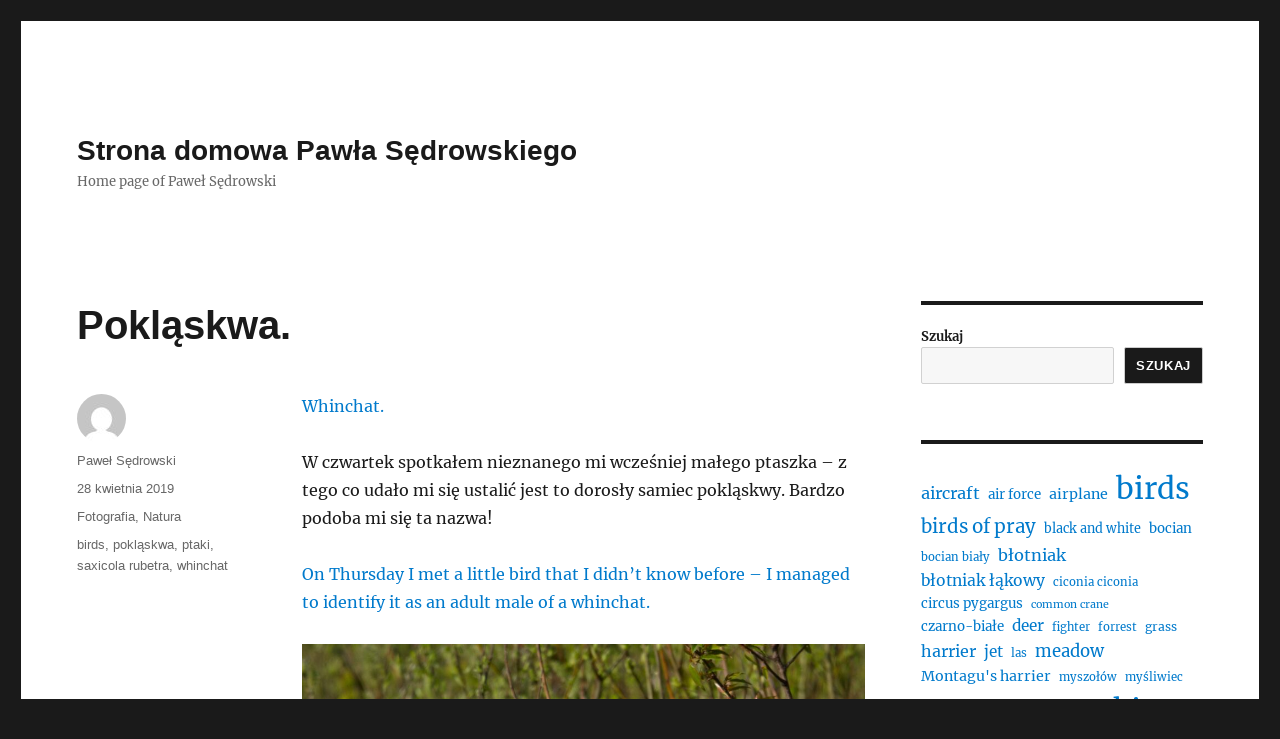

--- FILE ---
content_type: text/html; charset=UTF-8
request_url: https://sedrowski.pl/2019/04/28/poklaskwa/
body_size: 16231
content:
<!DOCTYPE html>
<html lang="pl-PL" class="no-js">
<head>
	<meta charset="UTF-8">
	<meta name="viewport" content="width=device-width, initial-scale=1.0">
	<link rel="profile" href="https://gmpg.org/xfn/11">
		<link rel="pingback" href="https://sedrowski.pl/xmlrpc.php">
		<script>
(function(html){html.className = html.className.replace(/\bno-js\b/,'js')})(document.documentElement);
//# sourceURL=twentysixteen_javascript_detection
</script>
<title>Pokląskwa. &#8211; Strona domowa Pawła Sędrowskiego</title>
<meta name='robots' content='max-image-preview:large' />
<link rel='dns-prefetch' href='//stats.wp.com' />
<link rel="alternate" type="application/rss+xml" title="Strona domowa Pawła Sędrowskiego &raquo; Kanał z wpisami" href="https://sedrowski.pl/feed/" />
<link rel="alternate" type="application/rss+xml" title="Strona domowa Pawła Sędrowskiego &raquo; Kanał z komentarzami" href="https://sedrowski.pl/comments/feed/" />
<link rel="alternate" type="application/rss+xml" title="Strona domowa Pawła Sędrowskiego &raquo; Pokląskwa. Kanał z komentarzami" href="https://sedrowski.pl/2019/04/28/poklaskwa/feed/" />
<link rel="alternate" title="oEmbed (JSON)" type="application/json+oembed" href="https://sedrowski.pl/wp-json/oembed/1.0/embed?url=https%3A%2F%2Fsedrowski.pl%2F2019%2F04%2F28%2Fpoklaskwa%2F" />
<link rel="alternate" title="oEmbed (XML)" type="text/xml+oembed" href="https://sedrowski.pl/wp-json/oembed/1.0/embed?url=https%3A%2F%2Fsedrowski.pl%2F2019%2F04%2F28%2Fpoklaskwa%2F&#038;format=xml" />
<style id='wp-img-auto-sizes-contain-inline-css'>
img:is([sizes=auto i],[sizes^="auto," i]){contain-intrinsic-size:3000px 1500px}
/*# sourceURL=wp-img-auto-sizes-contain-inline-css */
</style>
<link rel='stylesheet' id='twentysixteen-jetpack-css' href='https://sedrowski.pl/wp-content/plugins/jetpack/modules/theme-tools/compat/twentysixteen.css?ver=15.4' media='all' />
<style id='wp-emoji-styles-inline-css'>

	img.wp-smiley, img.emoji {
		display: inline !important;
		border: none !important;
		box-shadow: none !important;
		height: 1em !important;
		width: 1em !important;
		margin: 0 0.07em !important;
		vertical-align: -0.1em !important;
		background: none !important;
		padding: 0 !important;
	}
/*# sourceURL=wp-emoji-styles-inline-css */
</style>
<style id='wp-block-library-inline-css'>
:root{--wp-block-synced-color:#7a00df;--wp-block-synced-color--rgb:122,0,223;--wp-bound-block-color:var(--wp-block-synced-color);--wp-editor-canvas-background:#ddd;--wp-admin-theme-color:#007cba;--wp-admin-theme-color--rgb:0,124,186;--wp-admin-theme-color-darker-10:#006ba1;--wp-admin-theme-color-darker-10--rgb:0,107,160.5;--wp-admin-theme-color-darker-20:#005a87;--wp-admin-theme-color-darker-20--rgb:0,90,135;--wp-admin-border-width-focus:2px}@media (min-resolution:192dpi){:root{--wp-admin-border-width-focus:1.5px}}.wp-element-button{cursor:pointer}:root .has-very-light-gray-background-color{background-color:#eee}:root .has-very-dark-gray-background-color{background-color:#313131}:root .has-very-light-gray-color{color:#eee}:root .has-very-dark-gray-color{color:#313131}:root .has-vivid-green-cyan-to-vivid-cyan-blue-gradient-background{background:linear-gradient(135deg,#00d084,#0693e3)}:root .has-purple-crush-gradient-background{background:linear-gradient(135deg,#34e2e4,#4721fb 50%,#ab1dfe)}:root .has-hazy-dawn-gradient-background{background:linear-gradient(135deg,#faaca8,#dad0ec)}:root .has-subdued-olive-gradient-background{background:linear-gradient(135deg,#fafae1,#67a671)}:root .has-atomic-cream-gradient-background{background:linear-gradient(135deg,#fdd79a,#004a59)}:root .has-nightshade-gradient-background{background:linear-gradient(135deg,#330968,#31cdcf)}:root .has-midnight-gradient-background{background:linear-gradient(135deg,#020381,#2874fc)}:root{--wp--preset--font-size--normal:16px;--wp--preset--font-size--huge:42px}.has-regular-font-size{font-size:1em}.has-larger-font-size{font-size:2.625em}.has-normal-font-size{font-size:var(--wp--preset--font-size--normal)}.has-huge-font-size{font-size:var(--wp--preset--font-size--huge)}.has-text-align-center{text-align:center}.has-text-align-left{text-align:left}.has-text-align-right{text-align:right}.has-fit-text{white-space:nowrap!important}#end-resizable-editor-section{display:none}.aligncenter{clear:both}.items-justified-left{justify-content:flex-start}.items-justified-center{justify-content:center}.items-justified-right{justify-content:flex-end}.items-justified-space-between{justify-content:space-between}.screen-reader-text{border:0;clip-path:inset(50%);height:1px;margin:-1px;overflow:hidden;padding:0;position:absolute;width:1px;word-wrap:normal!important}.screen-reader-text:focus{background-color:#ddd;clip-path:none;color:#444;display:block;font-size:1em;height:auto;left:5px;line-height:normal;padding:15px 23px 14px;text-decoration:none;top:5px;width:auto;z-index:100000}html :where(.has-border-color){border-style:solid}html :where([style*=border-top-color]){border-top-style:solid}html :where([style*=border-right-color]){border-right-style:solid}html :where([style*=border-bottom-color]){border-bottom-style:solid}html :where([style*=border-left-color]){border-left-style:solid}html :where([style*=border-width]){border-style:solid}html :where([style*=border-top-width]){border-top-style:solid}html :where([style*=border-right-width]){border-right-style:solid}html :where([style*=border-bottom-width]){border-bottom-style:solid}html :where([style*=border-left-width]){border-left-style:solid}html :where(img[class*=wp-image-]){height:auto;max-width:100%}:where(figure){margin:0 0 1em}html :where(.is-position-sticky){--wp-admin--admin-bar--position-offset:var(--wp-admin--admin-bar--height,0px)}@media screen and (max-width:600px){html :where(.is-position-sticky){--wp-admin--admin-bar--position-offset:0px}}

/*# sourceURL=wp-block-library-inline-css */
</style><style id='wp-block-archives-inline-css'>
.wp-block-archives{box-sizing:border-box}.wp-block-archives-dropdown label{display:block}
/*# sourceURL=https://sedrowski.pl/wp-includes/blocks/archives/style.min.css */
</style>
<style id='wp-block-categories-inline-css'>
.wp-block-categories{box-sizing:border-box}.wp-block-categories.alignleft{margin-right:2em}.wp-block-categories.alignright{margin-left:2em}.wp-block-categories.wp-block-categories-dropdown.aligncenter{text-align:center}.wp-block-categories .wp-block-categories__label{display:block;width:100%}
/*# sourceURL=https://sedrowski.pl/wp-includes/blocks/categories/style.min.css */
</style>
<style id='wp-block-gallery-inline-css'>
.blocks-gallery-grid:not(.has-nested-images),.wp-block-gallery:not(.has-nested-images){display:flex;flex-wrap:wrap;list-style-type:none;margin:0;padding:0}.blocks-gallery-grid:not(.has-nested-images) .blocks-gallery-image,.blocks-gallery-grid:not(.has-nested-images) .blocks-gallery-item,.wp-block-gallery:not(.has-nested-images) .blocks-gallery-image,.wp-block-gallery:not(.has-nested-images) .blocks-gallery-item{display:flex;flex-direction:column;flex-grow:1;justify-content:center;margin:0 1em 1em 0;position:relative;width:calc(50% - 1em)}.blocks-gallery-grid:not(.has-nested-images) .blocks-gallery-image:nth-of-type(2n),.blocks-gallery-grid:not(.has-nested-images) .blocks-gallery-item:nth-of-type(2n),.wp-block-gallery:not(.has-nested-images) .blocks-gallery-image:nth-of-type(2n),.wp-block-gallery:not(.has-nested-images) .blocks-gallery-item:nth-of-type(2n){margin-right:0}.blocks-gallery-grid:not(.has-nested-images) .blocks-gallery-image figure,.blocks-gallery-grid:not(.has-nested-images) .blocks-gallery-item figure,.wp-block-gallery:not(.has-nested-images) .blocks-gallery-image figure,.wp-block-gallery:not(.has-nested-images) .blocks-gallery-item figure{align-items:flex-end;display:flex;height:100%;justify-content:flex-start;margin:0}.blocks-gallery-grid:not(.has-nested-images) .blocks-gallery-image img,.blocks-gallery-grid:not(.has-nested-images) .blocks-gallery-item img,.wp-block-gallery:not(.has-nested-images) .blocks-gallery-image img,.wp-block-gallery:not(.has-nested-images) .blocks-gallery-item img{display:block;height:auto;max-width:100%;width:auto}.blocks-gallery-grid:not(.has-nested-images) .blocks-gallery-image figcaption,.blocks-gallery-grid:not(.has-nested-images) .blocks-gallery-item figcaption,.wp-block-gallery:not(.has-nested-images) .blocks-gallery-image figcaption,.wp-block-gallery:not(.has-nested-images) .blocks-gallery-item figcaption{background:linear-gradient(0deg,#000000b3,#0000004d 70%,#0000);bottom:0;box-sizing:border-box;color:#fff;font-size:.8em;margin:0;max-height:100%;overflow:auto;padding:3em .77em .7em;position:absolute;text-align:center;width:100%;z-index:2}.blocks-gallery-grid:not(.has-nested-images) .blocks-gallery-image figcaption img,.blocks-gallery-grid:not(.has-nested-images) .blocks-gallery-item figcaption img,.wp-block-gallery:not(.has-nested-images) .blocks-gallery-image figcaption img,.wp-block-gallery:not(.has-nested-images) .blocks-gallery-item figcaption img{display:inline}.blocks-gallery-grid:not(.has-nested-images) figcaption,.wp-block-gallery:not(.has-nested-images) figcaption{flex-grow:1}.blocks-gallery-grid:not(.has-nested-images).is-cropped .blocks-gallery-image a,.blocks-gallery-grid:not(.has-nested-images).is-cropped .blocks-gallery-image img,.blocks-gallery-grid:not(.has-nested-images).is-cropped .blocks-gallery-item a,.blocks-gallery-grid:not(.has-nested-images).is-cropped .blocks-gallery-item img,.wp-block-gallery:not(.has-nested-images).is-cropped .blocks-gallery-image a,.wp-block-gallery:not(.has-nested-images).is-cropped .blocks-gallery-image img,.wp-block-gallery:not(.has-nested-images).is-cropped .blocks-gallery-item a,.wp-block-gallery:not(.has-nested-images).is-cropped .blocks-gallery-item img{flex:1;height:100%;object-fit:cover;width:100%}.blocks-gallery-grid:not(.has-nested-images).columns-1 .blocks-gallery-image,.blocks-gallery-grid:not(.has-nested-images).columns-1 .blocks-gallery-item,.wp-block-gallery:not(.has-nested-images).columns-1 .blocks-gallery-image,.wp-block-gallery:not(.has-nested-images).columns-1 .blocks-gallery-item{margin-right:0;width:100%}@media (min-width:600px){.blocks-gallery-grid:not(.has-nested-images).columns-3 .blocks-gallery-image,.blocks-gallery-grid:not(.has-nested-images).columns-3 .blocks-gallery-item,.wp-block-gallery:not(.has-nested-images).columns-3 .blocks-gallery-image,.wp-block-gallery:not(.has-nested-images).columns-3 .blocks-gallery-item{margin-right:1em;width:calc(33.33333% - .66667em)}.blocks-gallery-grid:not(.has-nested-images).columns-4 .blocks-gallery-image,.blocks-gallery-grid:not(.has-nested-images).columns-4 .blocks-gallery-item,.wp-block-gallery:not(.has-nested-images).columns-4 .blocks-gallery-image,.wp-block-gallery:not(.has-nested-images).columns-4 .blocks-gallery-item{margin-right:1em;width:calc(25% - .75em)}.blocks-gallery-grid:not(.has-nested-images).columns-5 .blocks-gallery-image,.blocks-gallery-grid:not(.has-nested-images).columns-5 .blocks-gallery-item,.wp-block-gallery:not(.has-nested-images).columns-5 .blocks-gallery-image,.wp-block-gallery:not(.has-nested-images).columns-5 .blocks-gallery-item{margin-right:1em;width:calc(20% - .8em)}.blocks-gallery-grid:not(.has-nested-images).columns-6 .blocks-gallery-image,.blocks-gallery-grid:not(.has-nested-images).columns-6 .blocks-gallery-item,.wp-block-gallery:not(.has-nested-images).columns-6 .blocks-gallery-image,.wp-block-gallery:not(.has-nested-images).columns-6 .blocks-gallery-item{margin-right:1em;width:calc(16.66667% - .83333em)}.blocks-gallery-grid:not(.has-nested-images).columns-7 .blocks-gallery-image,.blocks-gallery-grid:not(.has-nested-images).columns-7 .blocks-gallery-item,.wp-block-gallery:not(.has-nested-images).columns-7 .blocks-gallery-image,.wp-block-gallery:not(.has-nested-images).columns-7 .blocks-gallery-item{margin-right:1em;width:calc(14.28571% - .85714em)}.blocks-gallery-grid:not(.has-nested-images).columns-8 .blocks-gallery-image,.blocks-gallery-grid:not(.has-nested-images).columns-8 .blocks-gallery-item,.wp-block-gallery:not(.has-nested-images).columns-8 .blocks-gallery-image,.wp-block-gallery:not(.has-nested-images).columns-8 .blocks-gallery-item{margin-right:1em;width:calc(12.5% - .875em)}.blocks-gallery-grid:not(.has-nested-images).columns-1 .blocks-gallery-image:nth-of-type(1n),.blocks-gallery-grid:not(.has-nested-images).columns-1 .blocks-gallery-item:nth-of-type(1n),.blocks-gallery-grid:not(.has-nested-images).columns-2 .blocks-gallery-image:nth-of-type(2n),.blocks-gallery-grid:not(.has-nested-images).columns-2 .blocks-gallery-item:nth-of-type(2n),.blocks-gallery-grid:not(.has-nested-images).columns-3 .blocks-gallery-image:nth-of-type(3n),.blocks-gallery-grid:not(.has-nested-images).columns-3 .blocks-gallery-item:nth-of-type(3n),.blocks-gallery-grid:not(.has-nested-images).columns-4 .blocks-gallery-image:nth-of-type(4n),.blocks-gallery-grid:not(.has-nested-images).columns-4 .blocks-gallery-item:nth-of-type(4n),.blocks-gallery-grid:not(.has-nested-images).columns-5 .blocks-gallery-image:nth-of-type(5n),.blocks-gallery-grid:not(.has-nested-images).columns-5 .blocks-gallery-item:nth-of-type(5n),.blocks-gallery-grid:not(.has-nested-images).columns-6 .blocks-gallery-image:nth-of-type(6n),.blocks-gallery-grid:not(.has-nested-images).columns-6 .blocks-gallery-item:nth-of-type(6n),.blocks-gallery-grid:not(.has-nested-images).columns-7 .blocks-gallery-image:nth-of-type(7n),.blocks-gallery-grid:not(.has-nested-images).columns-7 .blocks-gallery-item:nth-of-type(7n),.blocks-gallery-grid:not(.has-nested-images).columns-8 .blocks-gallery-image:nth-of-type(8n),.blocks-gallery-grid:not(.has-nested-images).columns-8 .blocks-gallery-item:nth-of-type(8n),.wp-block-gallery:not(.has-nested-images).columns-1 .blocks-gallery-image:nth-of-type(1n),.wp-block-gallery:not(.has-nested-images).columns-1 .blocks-gallery-item:nth-of-type(1n),.wp-block-gallery:not(.has-nested-images).columns-2 .blocks-gallery-image:nth-of-type(2n),.wp-block-gallery:not(.has-nested-images).columns-2 .blocks-gallery-item:nth-of-type(2n),.wp-block-gallery:not(.has-nested-images).columns-3 .blocks-gallery-image:nth-of-type(3n),.wp-block-gallery:not(.has-nested-images).columns-3 .blocks-gallery-item:nth-of-type(3n),.wp-block-gallery:not(.has-nested-images).columns-4 .blocks-gallery-image:nth-of-type(4n),.wp-block-gallery:not(.has-nested-images).columns-4 .blocks-gallery-item:nth-of-type(4n),.wp-block-gallery:not(.has-nested-images).columns-5 .blocks-gallery-image:nth-of-type(5n),.wp-block-gallery:not(.has-nested-images).columns-5 .blocks-gallery-item:nth-of-type(5n),.wp-block-gallery:not(.has-nested-images).columns-6 .blocks-gallery-image:nth-of-type(6n),.wp-block-gallery:not(.has-nested-images).columns-6 .blocks-gallery-item:nth-of-type(6n),.wp-block-gallery:not(.has-nested-images).columns-7 .blocks-gallery-image:nth-of-type(7n),.wp-block-gallery:not(.has-nested-images).columns-7 .blocks-gallery-item:nth-of-type(7n),.wp-block-gallery:not(.has-nested-images).columns-8 .blocks-gallery-image:nth-of-type(8n),.wp-block-gallery:not(.has-nested-images).columns-8 .blocks-gallery-item:nth-of-type(8n){margin-right:0}}.blocks-gallery-grid:not(.has-nested-images) .blocks-gallery-image:last-child,.blocks-gallery-grid:not(.has-nested-images) .blocks-gallery-item:last-child,.wp-block-gallery:not(.has-nested-images) .blocks-gallery-image:last-child,.wp-block-gallery:not(.has-nested-images) .blocks-gallery-item:last-child{margin-right:0}.blocks-gallery-grid:not(.has-nested-images).alignleft,.blocks-gallery-grid:not(.has-nested-images).alignright,.wp-block-gallery:not(.has-nested-images).alignleft,.wp-block-gallery:not(.has-nested-images).alignright{max-width:420px;width:100%}.blocks-gallery-grid:not(.has-nested-images).aligncenter .blocks-gallery-item figure,.wp-block-gallery:not(.has-nested-images).aligncenter .blocks-gallery-item figure{justify-content:center}.wp-block-gallery:not(.is-cropped) .blocks-gallery-item{align-self:flex-start}figure.wp-block-gallery.has-nested-images{align-items:normal}.wp-block-gallery.has-nested-images figure.wp-block-image:not(#individual-image){margin:0;width:calc(50% - var(--wp--style--unstable-gallery-gap, 16px)/2)}.wp-block-gallery.has-nested-images figure.wp-block-image{box-sizing:border-box;display:flex;flex-direction:column;flex-grow:1;justify-content:center;max-width:100%;position:relative}.wp-block-gallery.has-nested-images figure.wp-block-image>a,.wp-block-gallery.has-nested-images figure.wp-block-image>div{flex-direction:column;flex-grow:1;margin:0}.wp-block-gallery.has-nested-images figure.wp-block-image img{display:block;height:auto;max-width:100%!important;width:auto}.wp-block-gallery.has-nested-images figure.wp-block-image figcaption,.wp-block-gallery.has-nested-images figure.wp-block-image:has(figcaption):before{bottom:0;left:0;max-height:100%;position:absolute;right:0}.wp-block-gallery.has-nested-images figure.wp-block-image:has(figcaption):before{backdrop-filter:blur(3px);content:"";height:100%;-webkit-mask-image:linear-gradient(0deg,#000 20%,#0000);mask-image:linear-gradient(0deg,#000 20%,#0000);max-height:40%;pointer-events:none}.wp-block-gallery.has-nested-images figure.wp-block-image figcaption{box-sizing:border-box;color:#fff;font-size:13px;margin:0;overflow:auto;padding:1em;text-align:center;text-shadow:0 0 1.5px #000}.wp-block-gallery.has-nested-images figure.wp-block-image figcaption::-webkit-scrollbar{height:12px;width:12px}.wp-block-gallery.has-nested-images figure.wp-block-image figcaption::-webkit-scrollbar-track{background-color:initial}.wp-block-gallery.has-nested-images figure.wp-block-image figcaption::-webkit-scrollbar-thumb{background-clip:padding-box;background-color:initial;border:3px solid #0000;border-radius:8px}.wp-block-gallery.has-nested-images figure.wp-block-image figcaption:focus-within::-webkit-scrollbar-thumb,.wp-block-gallery.has-nested-images figure.wp-block-image figcaption:focus::-webkit-scrollbar-thumb,.wp-block-gallery.has-nested-images figure.wp-block-image figcaption:hover::-webkit-scrollbar-thumb{background-color:#fffc}.wp-block-gallery.has-nested-images figure.wp-block-image figcaption{scrollbar-color:#0000 #0000;scrollbar-gutter:stable both-edges;scrollbar-width:thin}.wp-block-gallery.has-nested-images figure.wp-block-image figcaption:focus,.wp-block-gallery.has-nested-images figure.wp-block-image figcaption:focus-within,.wp-block-gallery.has-nested-images figure.wp-block-image figcaption:hover{scrollbar-color:#fffc #0000}.wp-block-gallery.has-nested-images figure.wp-block-image figcaption{will-change:transform}@media (hover:none){.wp-block-gallery.has-nested-images figure.wp-block-image figcaption{scrollbar-color:#fffc #0000}}.wp-block-gallery.has-nested-images figure.wp-block-image figcaption{background:linear-gradient(0deg,#0006,#0000)}.wp-block-gallery.has-nested-images figure.wp-block-image figcaption img{display:inline}.wp-block-gallery.has-nested-images figure.wp-block-image figcaption a{color:inherit}.wp-block-gallery.has-nested-images figure.wp-block-image.has-custom-border img{box-sizing:border-box}.wp-block-gallery.has-nested-images figure.wp-block-image.has-custom-border>a,.wp-block-gallery.has-nested-images figure.wp-block-image.has-custom-border>div,.wp-block-gallery.has-nested-images figure.wp-block-image.is-style-rounded>a,.wp-block-gallery.has-nested-images figure.wp-block-image.is-style-rounded>div{flex:1 1 auto}.wp-block-gallery.has-nested-images figure.wp-block-image.has-custom-border figcaption,.wp-block-gallery.has-nested-images figure.wp-block-image.is-style-rounded figcaption{background:none;color:inherit;flex:initial;margin:0;padding:10px 10px 9px;position:relative;text-shadow:none}.wp-block-gallery.has-nested-images figure.wp-block-image.has-custom-border:before,.wp-block-gallery.has-nested-images figure.wp-block-image.is-style-rounded:before{content:none}.wp-block-gallery.has-nested-images figcaption{flex-basis:100%;flex-grow:1;text-align:center}.wp-block-gallery.has-nested-images:not(.is-cropped) figure.wp-block-image:not(#individual-image){margin-bottom:auto;margin-top:0}.wp-block-gallery.has-nested-images.is-cropped figure.wp-block-image:not(#individual-image){align-self:inherit}.wp-block-gallery.has-nested-images.is-cropped figure.wp-block-image:not(#individual-image)>a,.wp-block-gallery.has-nested-images.is-cropped figure.wp-block-image:not(#individual-image)>div:not(.components-drop-zone){display:flex}.wp-block-gallery.has-nested-images.is-cropped figure.wp-block-image:not(#individual-image) a,.wp-block-gallery.has-nested-images.is-cropped figure.wp-block-image:not(#individual-image) img{flex:1 0 0%;height:100%;object-fit:cover;width:100%}.wp-block-gallery.has-nested-images.columns-1 figure.wp-block-image:not(#individual-image){width:100%}@media (min-width:600px){.wp-block-gallery.has-nested-images.columns-3 figure.wp-block-image:not(#individual-image){width:calc(33.33333% - var(--wp--style--unstable-gallery-gap, 16px)*.66667)}.wp-block-gallery.has-nested-images.columns-4 figure.wp-block-image:not(#individual-image){width:calc(25% - var(--wp--style--unstable-gallery-gap, 16px)*.75)}.wp-block-gallery.has-nested-images.columns-5 figure.wp-block-image:not(#individual-image){width:calc(20% - var(--wp--style--unstable-gallery-gap, 16px)*.8)}.wp-block-gallery.has-nested-images.columns-6 figure.wp-block-image:not(#individual-image){width:calc(16.66667% - var(--wp--style--unstable-gallery-gap, 16px)*.83333)}.wp-block-gallery.has-nested-images.columns-7 figure.wp-block-image:not(#individual-image){width:calc(14.28571% - var(--wp--style--unstable-gallery-gap, 16px)*.85714)}.wp-block-gallery.has-nested-images.columns-8 figure.wp-block-image:not(#individual-image){width:calc(12.5% - var(--wp--style--unstable-gallery-gap, 16px)*.875)}.wp-block-gallery.has-nested-images.columns-default figure.wp-block-image:not(#individual-image){width:calc(33.33% - var(--wp--style--unstable-gallery-gap, 16px)*.66667)}.wp-block-gallery.has-nested-images.columns-default figure.wp-block-image:not(#individual-image):first-child:nth-last-child(2),.wp-block-gallery.has-nested-images.columns-default figure.wp-block-image:not(#individual-image):first-child:nth-last-child(2)~figure.wp-block-image:not(#individual-image){width:calc(50% - var(--wp--style--unstable-gallery-gap, 16px)*.5)}.wp-block-gallery.has-nested-images.columns-default figure.wp-block-image:not(#individual-image):first-child:last-child{width:100%}}.wp-block-gallery.has-nested-images.alignleft,.wp-block-gallery.has-nested-images.alignright{max-width:420px;width:100%}.wp-block-gallery.has-nested-images.aligncenter{justify-content:center}
/*# sourceURL=https://sedrowski.pl/wp-includes/blocks/gallery/style.min.css */
</style>
<style id='wp-block-gallery-theme-inline-css'>
.blocks-gallery-caption{color:#555;font-size:13px;text-align:center}.is-dark-theme .blocks-gallery-caption{color:#ffffffa6}
/*# sourceURL=https://sedrowski.pl/wp-includes/blocks/gallery/theme.min.css */
</style>
<style id='wp-block-search-inline-css'>
.wp-block-search__button{margin-left:10px;word-break:normal}.wp-block-search__button.has-icon{line-height:0}.wp-block-search__button svg{height:1.25em;min-height:24px;min-width:24px;width:1.25em;fill:currentColor;vertical-align:text-bottom}:where(.wp-block-search__button){border:1px solid #ccc;padding:6px 10px}.wp-block-search__inside-wrapper{display:flex;flex:auto;flex-wrap:nowrap;max-width:100%}.wp-block-search__label{width:100%}.wp-block-search.wp-block-search__button-only .wp-block-search__button{box-sizing:border-box;display:flex;flex-shrink:0;justify-content:center;margin-left:0;max-width:100%}.wp-block-search.wp-block-search__button-only .wp-block-search__inside-wrapper{min-width:0!important;transition-property:width}.wp-block-search.wp-block-search__button-only .wp-block-search__input{flex-basis:100%;transition-duration:.3s}.wp-block-search.wp-block-search__button-only.wp-block-search__searchfield-hidden,.wp-block-search.wp-block-search__button-only.wp-block-search__searchfield-hidden .wp-block-search__inside-wrapper{overflow:hidden}.wp-block-search.wp-block-search__button-only.wp-block-search__searchfield-hidden .wp-block-search__input{border-left-width:0!important;border-right-width:0!important;flex-basis:0;flex-grow:0;margin:0;min-width:0!important;padding-left:0!important;padding-right:0!important;width:0!important}:where(.wp-block-search__input){appearance:none;border:1px solid #949494;flex-grow:1;font-family:inherit;font-size:inherit;font-style:inherit;font-weight:inherit;letter-spacing:inherit;line-height:inherit;margin-left:0;margin-right:0;min-width:3rem;padding:8px;text-decoration:unset!important;text-transform:inherit}:where(.wp-block-search__button-inside .wp-block-search__inside-wrapper){background-color:#fff;border:1px solid #949494;box-sizing:border-box;padding:4px}:where(.wp-block-search__button-inside .wp-block-search__inside-wrapper) .wp-block-search__input{border:none;border-radius:0;padding:0 4px}:where(.wp-block-search__button-inside .wp-block-search__inside-wrapper) .wp-block-search__input:focus{outline:none}:where(.wp-block-search__button-inside .wp-block-search__inside-wrapper) :where(.wp-block-search__button){padding:4px 8px}.wp-block-search.aligncenter .wp-block-search__inside-wrapper{margin:auto}.wp-block[data-align=right] .wp-block-search.wp-block-search__button-only .wp-block-search__inside-wrapper{float:right}
/*# sourceURL=https://sedrowski.pl/wp-includes/blocks/search/style.min.css */
</style>
<style id='wp-block-search-theme-inline-css'>
.wp-block-search .wp-block-search__label{font-weight:700}.wp-block-search__button{border:1px solid #ccc;padding:.375em .625em}
/*# sourceURL=https://sedrowski.pl/wp-includes/blocks/search/theme.min.css */
</style>
<style id='wp-block-tag-cloud-inline-css'>
.wp-block-tag-cloud{box-sizing:border-box}.wp-block-tag-cloud.aligncenter{justify-content:center;text-align:center}.wp-block-tag-cloud a{display:inline-block;margin-right:5px}.wp-block-tag-cloud span{display:inline-block;margin-left:5px;text-decoration:none}:root :where(.wp-block-tag-cloud.is-style-outline){display:flex;flex-wrap:wrap;gap:1ch}:root :where(.wp-block-tag-cloud.is-style-outline a){border:1px solid;font-size:unset!important;margin-right:0;padding:1ch 2ch;text-decoration:none!important}
/*# sourceURL=https://sedrowski.pl/wp-includes/blocks/tag-cloud/style.min.css */
</style>
<style id='wp-block-group-inline-css'>
.wp-block-group{box-sizing:border-box}:where(.wp-block-group.wp-block-group-is-layout-constrained){position:relative}
/*# sourceURL=https://sedrowski.pl/wp-includes/blocks/group/style.min.css */
</style>
<style id='wp-block-group-theme-inline-css'>
:where(.wp-block-group.has-background){padding:1.25em 2.375em}
/*# sourceURL=https://sedrowski.pl/wp-includes/blocks/group/theme.min.css */
</style>
<style id='wp-block-paragraph-inline-css'>
.is-small-text{font-size:.875em}.is-regular-text{font-size:1em}.is-large-text{font-size:2.25em}.is-larger-text{font-size:3em}.has-drop-cap:not(:focus):first-letter{float:left;font-size:8.4em;font-style:normal;font-weight:100;line-height:.68;margin:.05em .1em 0 0;text-transform:uppercase}body.rtl .has-drop-cap:not(:focus):first-letter{float:none;margin-left:.1em}p.has-drop-cap.has-background{overflow:hidden}:root :where(p.has-background){padding:1.25em 2.375em}:where(p.has-text-color:not(.has-link-color)) a{color:inherit}p.has-text-align-left[style*="writing-mode:vertical-lr"],p.has-text-align-right[style*="writing-mode:vertical-rl"]{rotate:180deg}
/*# sourceURL=https://sedrowski.pl/wp-includes/blocks/paragraph/style.min.css */
</style>
<style id='global-styles-inline-css'>
:root{--wp--preset--aspect-ratio--square: 1;--wp--preset--aspect-ratio--4-3: 4/3;--wp--preset--aspect-ratio--3-4: 3/4;--wp--preset--aspect-ratio--3-2: 3/2;--wp--preset--aspect-ratio--2-3: 2/3;--wp--preset--aspect-ratio--16-9: 16/9;--wp--preset--aspect-ratio--9-16: 9/16;--wp--preset--color--black: #000000;--wp--preset--color--cyan-bluish-gray: #abb8c3;--wp--preset--color--white: #fff;--wp--preset--color--pale-pink: #f78da7;--wp--preset--color--vivid-red: #cf2e2e;--wp--preset--color--luminous-vivid-orange: #ff6900;--wp--preset--color--luminous-vivid-amber: #fcb900;--wp--preset--color--light-green-cyan: #7bdcb5;--wp--preset--color--vivid-green-cyan: #00d084;--wp--preset--color--pale-cyan-blue: #8ed1fc;--wp--preset--color--vivid-cyan-blue: #0693e3;--wp--preset--color--vivid-purple: #9b51e0;--wp--preset--color--dark-gray: #1a1a1a;--wp--preset--color--medium-gray: #686868;--wp--preset--color--light-gray: #e5e5e5;--wp--preset--color--blue-gray: #4d545c;--wp--preset--color--bright-blue: #007acc;--wp--preset--color--light-blue: #9adffd;--wp--preset--color--dark-brown: #402b30;--wp--preset--color--medium-brown: #774e24;--wp--preset--color--dark-red: #640c1f;--wp--preset--color--bright-red: #ff675f;--wp--preset--color--yellow: #ffef8e;--wp--preset--gradient--vivid-cyan-blue-to-vivid-purple: linear-gradient(135deg,rgb(6,147,227) 0%,rgb(155,81,224) 100%);--wp--preset--gradient--light-green-cyan-to-vivid-green-cyan: linear-gradient(135deg,rgb(122,220,180) 0%,rgb(0,208,130) 100%);--wp--preset--gradient--luminous-vivid-amber-to-luminous-vivid-orange: linear-gradient(135deg,rgb(252,185,0) 0%,rgb(255,105,0) 100%);--wp--preset--gradient--luminous-vivid-orange-to-vivid-red: linear-gradient(135deg,rgb(255,105,0) 0%,rgb(207,46,46) 100%);--wp--preset--gradient--very-light-gray-to-cyan-bluish-gray: linear-gradient(135deg,rgb(238,238,238) 0%,rgb(169,184,195) 100%);--wp--preset--gradient--cool-to-warm-spectrum: linear-gradient(135deg,rgb(74,234,220) 0%,rgb(151,120,209) 20%,rgb(207,42,186) 40%,rgb(238,44,130) 60%,rgb(251,105,98) 80%,rgb(254,248,76) 100%);--wp--preset--gradient--blush-light-purple: linear-gradient(135deg,rgb(255,206,236) 0%,rgb(152,150,240) 100%);--wp--preset--gradient--blush-bordeaux: linear-gradient(135deg,rgb(254,205,165) 0%,rgb(254,45,45) 50%,rgb(107,0,62) 100%);--wp--preset--gradient--luminous-dusk: linear-gradient(135deg,rgb(255,203,112) 0%,rgb(199,81,192) 50%,rgb(65,88,208) 100%);--wp--preset--gradient--pale-ocean: linear-gradient(135deg,rgb(255,245,203) 0%,rgb(182,227,212) 50%,rgb(51,167,181) 100%);--wp--preset--gradient--electric-grass: linear-gradient(135deg,rgb(202,248,128) 0%,rgb(113,206,126) 100%);--wp--preset--gradient--midnight: linear-gradient(135deg,rgb(2,3,129) 0%,rgb(40,116,252) 100%);--wp--preset--font-size--small: 13px;--wp--preset--font-size--medium: 20px;--wp--preset--font-size--large: 36px;--wp--preset--font-size--x-large: 42px;--wp--preset--spacing--20: 0.44rem;--wp--preset--spacing--30: 0.67rem;--wp--preset--spacing--40: 1rem;--wp--preset--spacing--50: 1.5rem;--wp--preset--spacing--60: 2.25rem;--wp--preset--spacing--70: 3.38rem;--wp--preset--spacing--80: 5.06rem;--wp--preset--shadow--natural: 6px 6px 9px rgba(0, 0, 0, 0.2);--wp--preset--shadow--deep: 12px 12px 50px rgba(0, 0, 0, 0.4);--wp--preset--shadow--sharp: 6px 6px 0px rgba(0, 0, 0, 0.2);--wp--preset--shadow--outlined: 6px 6px 0px -3px rgb(255, 255, 255), 6px 6px rgb(0, 0, 0);--wp--preset--shadow--crisp: 6px 6px 0px rgb(0, 0, 0);}:where(.is-layout-flex){gap: 0.5em;}:where(.is-layout-grid){gap: 0.5em;}body .is-layout-flex{display: flex;}.is-layout-flex{flex-wrap: wrap;align-items: center;}.is-layout-flex > :is(*, div){margin: 0;}body .is-layout-grid{display: grid;}.is-layout-grid > :is(*, div){margin: 0;}:where(.wp-block-columns.is-layout-flex){gap: 2em;}:where(.wp-block-columns.is-layout-grid){gap: 2em;}:where(.wp-block-post-template.is-layout-flex){gap: 1.25em;}:where(.wp-block-post-template.is-layout-grid){gap: 1.25em;}.has-black-color{color: var(--wp--preset--color--black) !important;}.has-cyan-bluish-gray-color{color: var(--wp--preset--color--cyan-bluish-gray) !important;}.has-white-color{color: var(--wp--preset--color--white) !important;}.has-pale-pink-color{color: var(--wp--preset--color--pale-pink) !important;}.has-vivid-red-color{color: var(--wp--preset--color--vivid-red) !important;}.has-luminous-vivid-orange-color{color: var(--wp--preset--color--luminous-vivid-orange) !important;}.has-luminous-vivid-amber-color{color: var(--wp--preset--color--luminous-vivid-amber) !important;}.has-light-green-cyan-color{color: var(--wp--preset--color--light-green-cyan) !important;}.has-vivid-green-cyan-color{color: var(--wp--preset--color--vivid-green-cyan) !important;}.has-pale-cyan-blue-color{color: var(--wp--preset--color--pale-cyan-blue) !important;}.has-vivid-cyan-blue-color{color: var(--wp--preset--color--vivid-cyan-blue) !important;}.has-vivid-purple-color{color: var(--wp--preset--color--vivid-purple) !important;}.has-black-background-color{background-color: var(--wp--preset--color--black) !important;}.has-cyan-bluish-gray-background-color{background-color: var(--wp--preset--color--cyan-bluish-gray) !important;}.has-white-background-color{background-color: var(--wp--preset--color--white) !important;}.has-pale-pink-background-color{background-color: var(--wp--preset--color--pale-pink) !important;}.has-vivid-red-background-color{background-color: var(--wp--preset--color--vivid-red) !important;}.has-luminous-vivid-orange-background-color{background-color: var(--wp--preset--color--luminous-vivid-orange) !important;}.has-luminous-vivid-amber-background-color{background-color: var(--wp--preset--color--luminous-vivid-amber) !important;}.has-light-green-cyan-background-color{background-color: var(--wp--preset--color--light-green-cyan) !important;}.has-vivid-green-cyan-background-color{background-color: var(--wp--preset--color--vivid-green-cyan) !important;}.has-pale-cyan-blue-background-color{background-color: var(--wp--preset--color--pale-cyan-blue) !important;}.has-vivid-cyan-blue-background-color{background-color: var(--wp--preset--color--vivid-cyan-blue) !important;}.has-vivid-purple-background-color{background-color: var(--wp--preset--color--vivid-purple) !important;}.has-black-border-color{border-color: var(--wp--preset--color--black) !important;}.has-cyan-bluish-gray-border-color{border-color: var(--wp--preset--color--cyan-bluish-gray) !important;}.has-white-border-color{border-color: var(--wp--preset--color--white) !important;}.has-pale-pink-border-color{border-color: var(--wp--preset--color--pale-pink) !important;}.has-vivid-red-border-color{border-color: var(--wp--preset--color--vivid-red) !important;}.has-luminous-vivid-orange-border-color{border-color: var(--wp--preset--color--luminous-vivid-orange) !important;}.has-luminous-vivid-amber-border-color{border-color: var(--wp--preset--color--luminous-vivid-amber) !important;}.has-light-green-cyan-border-color{border-color: var(--wp--preset--color--light-green-cyan) !important;}.has-vivid-green-cyan-border-color{border-color: var(--wp--preset--color--vivid-green-cyan) !important;}.has-pale-cyan-blue-border-color{border-color: var(--wp--preset--color--pale-cyan-blue) !important;}.has-vivid-cyan-blue-border-color{border-color: var(--wp--preset--color--vivid-cyan-blue) !important;}.has-vivid-purple-border-color{border-color: var(--wp--preset--color--vivid-purple) !important;}.has-vivid-cyan-blue-to-vivid-purple-gradient-background{background: var(--wp--preset--gradient--vivid-cyan-blue-to-vivid-purple) !important;}.has-light-green-cyan-to-vivid-green-cyan-gradient-background{background: var(--wp--preset--gradient--light-green-cyan-to-vivid-green-cyan) !important;}.has-luminous-vivid-amber-to-luminous-vivid-orange-gradient-background{background: var(--wp--preset--gradient--luminous-vivid-amber-to-luminous-vivid-orange) !important;}.has-luminous-vivid-orange-to-vivid-red-gradient-background{background: var(--wp--preset--gradient--luminous-vivid-orange-to-vivid-red) !important;}.has-very-light-gray-to-cyan-bluish-gray-gradient-background{background: var(--wp--preset--gradient--very-light-gray-to-cyan-bluish-gray) !important;}.has-cool-to-warm-spectrum-gradient-background{background: var(--wp--preset--gradient--cool-to-warm-spectrum) !important;}.has-blush-light-purple-gradient-background{background: var(--wp--preset--gradient--blush-light-purple) !important;}.has-blush-bordeaux-gradient-background{background: var(--wp--preset--gradient--blush-bordeaux) !important;}.has-luminous-dusk-gradient-background{background: var(--wp--preset--gradient--luminous-dusk) !important;}.has-pale-ocean-gradient-background{background: var(--wp--preset--gradient--pale-ocean) !important;}.has-electric-grass-gradient-background{background: var(--wp--preset--gradient--electric-grass) !important;}.has-midnight-gradient-background{background: var(--wp--preset--gradient--midnight) !important;}.has-small-font-size{font-size: var(--wp--preset--font-size--small) !important;}.has-medium-font-size{font-size: var(--wp--preset--font-size--medium) !important;}.has-large-font-size{font-size: var(--wp--preset--font-size--large) !important;}.has-x-large-font-size{font-size: var(--wp--preset--font-size--x-large) !important;}
/*# sourceURL=global-styles-inline-css */
</style>
<style id='core-block-supports-inline-css'>
.wp-block-gallery.wp-block-gallery-1{--wp--style--unstable-gallery-gap:var( --wp--style--gallery-gap-default, var( --gallery-block--gutter-size, var( --wp--style--block-gap, 0.5em ) ) );gap:var( --wp--style--gallery-gap-default, var( --gallery-block--gutter-size, var( --wp--style--block-gap, 0.5em ) ) );}
/*# sourceURL=core-block-supports-inline-css */
</style>

<style id='classic-theme-styles-inline-css'>
/*! This file is auto-generated */
.wp-block-button__link{color:#fff;background-color:#32373c;border-radius:9999px;box-shadow:none;text-decoration:none;padding:calc(.667em + 2px) calc(1.333em + 2px);font-size:1.125em}.wp-block-file__button{background:#32373c;color:#fff;text-decoration:none}
/*# sourceURL=/wp-includes/css/classic-themes.min.css */
</style>
<link rel='stylesheet' id='baguettebox-css-css' href='https://sedrowski.pl/wp-content/plugins/gallery-block-lightbox/dist/baguetteBox.min.css?ver=1.12.0' media='all' />
<link rel='stylesheet' id='twentysixteen-fonts-css' href='https://sedrowski.pl/wp-content/themes/twentysixteen/fonts/merriweather-plus-inconsolata.css?ver=20230328' media='all' />
<link rel='stylesheet' id='genericons-css' href='https://sedrowski.pl/wp-content/plugins/jetpack/_inc/genericons/genericons/genericons.css?ver=3.1' media='all' />
<link rel='stylesheet' id='twentysixteen-style-css' href='https://sedrowski.pl/wp-content/themes/twentysixteen/style.css?ver=20251202' media='all' />
<link rel='stylesheet' id='twentysixteen-block-style-css' href='https://sedrowski.pl/wp-content/themes/twentysixteen/css/blocks.css?ver=20240817' media='all' />
<link rel='stylesheet' id='sharedaddy-css' href='https://sedrowski.pl/wp-content/plugins/jetpack/modules/sharedaddy/sharing.css?ver=15.4' media='all' />
<link rel='stylesheet' id='social-logos-css' href='https://sedrowski.pl/wp-content/plugins/jetpack/_inc/social-logos/social-logos.min.css?ver=15.4' media='all' />
<script src="https://sedrowski.pl/wp-includes/js/jquery/jquery.min.js?ver=3.7.1" id="jquery-core-js"></script>
<script src="https://sedrowski.pl/wp-includes/js/jquery/jquery-migrate.min.js?ver=3.4.1" id="jquery-migrate-js"></script>
<script id="twentysixteen-script-js-extra">
var screenReaderText = {"expand":"rozwi\u0144 menu potomne","collapse":"zwi\u0144 menu potomne"};
//# sourceURL=twentysixteen-script-js-extra
</script>
<script src="https://sedrowski.pl/wp-content/themes/twentysixteen/js/functions.js?ver=20230629" id="twentysixteen-script-js" defer data-wp-strategy="defer"></script>
<link rel="https://api.w.org/" href="https://sedrowski.pl/wp-json/" /><link rel="alternate" title="JSON" type="application/json" href="https://sedrowski.pl/wp-json/wp/v2/posts/543" /><link rel="EditURI" type="application/rsd+xml" title="RSD" href="https://sedrowski.pl/xmlrpc.php?rsd" />
<meta name="generator" content="WordPress 6.9" />
<link rel="canonical" href="https://sedrowski.pl/2019/04/28/poklaskwa/" />
<link rel='shortlink' href='https://sedrowski.pl/?p=543' />
	<style>img#wpstats{display:none}</style>
		
<!-- Jetpack Open Graph Tags -->
<meta property="og:type" content="article" />
<meta property="og:title" content="Pokląskwa." />
<meta property="og:url" content="https://sedrowski.pl/2019/04/28/poklaskwa/" />
<meta property="og:description" content="Whinchat. W czwartek spotkałem nieznanego mi wcześniej małego ptaszka – z tego co udało mi się ustalić jest to dorosły samiec pokląskwy. Bardzo podoba mi się ta nazwa! On Thursday I met a little bi…" />
<meta property="article:published_time" content="2019-04-28T10:02:00+00:00" />
<meta property="article:modified_time" content="2021-12-22T11:04:46+00:00" />
<meta property="og:site_name" content="Strona domowa Pawła Sędrowskiego" />
<meta property="og:image" content="https://sedrowski.pl/wp-content/uploads/2021/12/20190425_080737_6527_4K-150x150.jpg" />
<meta property="og:image:secure_url" content="https://i0.wp.com/sedrowski.pl/wp-content/uploads/2021/12/20190425_080737_6527_4K-150x150.jpg?ssl=1" />
<meta property="og:image" content="https://sedrowski.pl/wp-content/uploads/2021/12/20190425_080737_6527_4K-1024x576.jpg" />
<meta property="og:image:secure_url" content="https://i0.wp.com/sedrowski.pl/wp-content/uploads/2021/12/20190425_080737_6527_4K-1024x576.jpg?ssl=1" />
<meta property="og:image:width" content="3840" />
<meta property="og:image:height" content="2160" />
<meta property="og:image:alt" content="" />
<meta property="og:locale" content="pl_PL" />
<meta name="twitter:site" content="@pawelsedrowski" />
<meta name="twitter:text:title" content="Pokląskwa." />
<meta name="twitter:image" content="https://sedrowski.pl/wp-content/uploads/2021/12/20190425_080737_6527_4K-150x150.jpg?w=640" />
<meta name="twitter:card" content="summary_large_image" />

<!-- End Jetpack Open Graph Tags -->
		<style id="wp-custom-css">
			body:not(.search-results) article:not(.type-page) img.below-entry-meta, body:not(.search-results) article:not(.type-page) figure.below-entry-meta {
    margin-left: 0px;
}

body:not(.search-results) article:not(.type-page) .wp-block-image figcaption.below-entry-meta {
    margin-left: 0px;
}		</style>
		</head>

<body class="wp-singular post-template-default single single-post postid-543 single-format-standard wp-embed-responsive wp-theme-twentysixteen">
<div id="page" class="site">
	<div class="site-inner">
		<a class="skip-link screen-reader-text" href="#content">
			Przejdź do treści		</a>

		<header id="masthead" class="site-header">
			<div class="site-header-main">
				<div class="site-branding">
											<p class="site-title"><a href="https://sedrowski.pl/" rel="home" >Strona domowa Pawła Sędrowskiego</a></p>
												<p class="site-description">Home page of Paweł Sędrowski</p>
									</div><!-- .site-branding -->

							</div><!-- .site-header-main -->

					</header><!-- .site-header -->

		<div id="content" class="site-content">

<div id="primary" class="content-area">
	<main id="main" class="site-main">
		
<article id="post-543" class="post-543 post type-post status-publish format-standard hentry category-fotografia category-natura tag-birds tag-poklaskwa tag-ptaki tag-saxicola-rubetra tag-whinchat">
	<header class="entry-header">
		<h1 class="entry-title">Pokląskwa.</h1>	</header><!-- .entry-header -->

	
	
	<div class="entry-content">
		
<p class="has-bright-blue-color has-text-color">Whinchat.</p>



<p>W czwartek spotkałem nieznanego mi wcześniej małego ptaszka – z tego co udało mi się ustalić jest to dorosły samiec pokląskwy. Bardzo podoba mi się ta nazwa!</p>



<p class="has-bright-blue-color has-text-color">On Thursday I met a little bird that I didn’t know before – I managed to identify it as an adult male of a whinchat.</p>



<figure class="wp-block-gallery columns-1 is-cropped wp-block-gallery-1 is-layout-flex wp-block-gallery-is-layout-flex"><ul class="blocks-gallery-grid"><li class="blocks-gallery-item"><figure><a href="https://sedrowski.pl/wp-content/uploads/2021/12/20190425_080737_6527_4K.jpg"><img fetchpriority="high" decoding="async" width="1024" height="576" src="https://sedrowski.pl/wp-content/uploads/2021/12/20190425_080737_6527_4K-1024x576.jpg" alt="" data-id="544" data-full-url="https://sedrowski.pl/wp-content/uploads/2021/12/20190425_080737_6527_4K.jpg" data-link="https://sedrowski.pl/?attachment_id=544" class="wp-image-544" srcset="https://sedrowski.pl/wp-content/uploads/2021/12/20190425_080737_6527_4K-1024x576.jpg 1024w, https://sedrowski.pl/wp-content/uploads/2021/12/20190425_080737_6527_4K-300x169.jpg 300w, https://sedrowski.pl/wp-content/uploads/2021/12/20190425_080737_6527_4K-768x432.jpg 768w, https://sedrowski.pl/wp-content/uploads/2021/12/20190425_080737_6527_4K-1536x864.jpg 1536w, https://sedrowski.pl/wp-content/uploads/2021/12/20190425_080737_6527_4K-2048x1152.jpg 2048w, https://sedrowski.pl/wp-content/uploads/2021/12/20190425_080737_6527_4K-1200x675.jpg 1200w" sizes="(max-width: 709px) 85vw, (max-width: 909px) 67vw, (max-width: 1362px) 62vw, 840px" /></a></figure></li></ul></figure>
<div class="sharedaddy sd-sharing-enabled"><div class="robots-nocontent sd-block sd-social sd-social-icon sd-sharing"><h3 class="sd-title">Udostępnij:</h3><div class="sd-content"><ul><li class="share-twitter"><a rel="nofollow noopener noreferrer"
				data-shared="sharing-twitter-543"
				class="share-twitter sd-button share-icon no-text"
				href="https://sedrowski.pl/2019/04/28/poklaskwa/?share=twitter"
				target="_blank"
				aria-labelledby="sharing-twitter-543"
				>
				<span id="sharing-twitter-543" hidden>Kliknij, aby udostępnić na X (Otwiera się w nowym oknie)</span>
				<span>X</span>
			</a></li><li class="share-facebook"><a rel="nofollow noopener noreferrer"
				data-shared="sharing-facebook-543"
				class="share-facebook sd-button share-icon no-text"
				href="https://sedrowski.pl/2019/04/28/poklaskwa/?share=facebook"
				target="_blank"
				aria-labelledby="sharing-facebook-543"
				>
				<span id="sharing-facebook-543" hidden>Kliknij, aby udostępnić na Facebooku (Otwiera się w nowym oknie)</span>
				<span>Facebook</span>
			</a></li><li class="share-reddit"><a rel="nofollow noopener noreferrer"
				data-shared="sharing-reddit-543"
				class="share-reddit sd-button share-icon no-text"
				href="https://sedrowski.pl/2019/04/28/poklaskwa/?share=reddit"
				target="_blank"
				aria-labelledby="sharing-reddit-543"
				>
				<span id="sharing-reddit-543" hidden>Kliknij aby podzielić się na Reddit (Otwiera się w nowym oknie)</span>
				<span>Reddit</span>
			</a></li><li class="share-linkedin"><a rel="nofollow noopener noreferrer"
				data-shared="sharing-linkedin-543"
				class="share-linkedin sd-button share-icon no-text"
				href="https://sedrowski.pl/2019/04/28/poklaskwa/?share=linkedin"
				target="_blank"
				aria-labelledby="sharing-linkedin-543"
				>
				<span id="sharing-linkedin-543" hidden>Kliknij, aby udostępnić na LinkedIn (Otwiera się w nowym oknie)</span>
				<span>LinkedIn</span>
			</a></li><li class="share-tumblr"><a rel="nofollow noopener noreferrer"
				data-shared="sharing-tumblr-543"
				class="share-tumblr sd-button share-icon no-text"
				href="https://sedrowski.pl/2019/04/28/poklaskwa/?share=tumblr"
				target="_blank"
				aria-labelledby="sharing-tumblr-543"
				>
				<span id="sharing-tumblr-543" hidden>Kliknij, aby udostępnić na Tumblrze (Otwiera się w nowym oknie)</span>
				<span>Tumblr</span>
			</a></li><li class="share-pinterest"><a rel="nofollow noopener noreferrer"
				data-shared="sharing-pinterest-543"
				class="share-pinterest sd-button share-icon no-text"
				href="https://sedrowski.pl/2019/04/28/poklaskwa/?share=pinterest"
				target="_blank"
				aria-labelledby="sharing-pinterest-543"
				>
				<span id="sharing-pinterest-543" hidden>Kliknij, aby udostępnić na Pinterest (Otwiera się w nowym oknie)</span>
				<span>Pinterest</span>
			</a></li><li class="share-pocket"><a rel="nofollow noopener noreferrer"
				data-shared="sharing-pocket-543"
				class="share-pocket sd-button share-icon no-text"
				href="https://sedrowski.pl/2019/04/28/poklaskwa/?share=pocket"
				target="_blank"
				aria-labelledby="sharing-pocket-543"
				>
				<span id="sharing-pocket-543" hidden>Kliknij by udostępnić w serwisie Pocket (Otwiera się w nowym oknie)</span>
				<span>Pocket</span>
			</a></li><li class="share-telegram"><a rel="nofollow noopener noreferrer"
				data-shared="sharing-telegram-543"
				class="share-telegram sd-button share-icon no-text"
				href="https://sedrowski.pl/2019/04/28/poklaskwa/?share=telegram"
				target="_blank"
				aria-labelledby="sharing-telegram-543"
				>
				<span id="sharing-telegram-543" hidden>Kliknij, aby udostępnić na Telegramie (Otwiera się w nowym oknie)</span>
				<span>Telegram</span>
			</a></li><li class="share-jetpack-whatsapp"><a rel="nofollow noopener noreferrer"
				data-shared="sharing-whatsapp-543"
				class="share-jetpack-whatsapp sd-button share-icon no-text"
				href="https://sedrowski.pl/2019/04/28/poklaskwa/?share=jetpack-whatsapp"
				target="_blank"
				aria-labelledby="sharing-whatsapp-543"
				>
				<span id="sharing-whatsapp-543" hidden>Kliknij, aby udostępnić na WhatsApp (Otwiera się w nowym oknie)</span>
				<span>WhatsApp</span>
			</a></li><li class="share-email"><a rel="nofollow noopener noreferrer"
				data-shared="sharing-email-543"
				class="share-email sd-button share-icon no-text"
				href="mailto:?subject=%5BUdost%C4%99pnij%20wpis%5D%20Pokl%C4%85skwa.&#038;body=https%3A%2F%2Fsedrowski.pl%2F2019%2F04%2F28%2Fpoklaskwa%2F&#038;share=email"
				target="_blank"
				aria-labelledby="sharing-email-543"
				data-email-share-error-title="Czy masz skonfigurowaną pocztę e-mail?" data-email-share-error-text="Jeśli masz problemy z udostępnianiem przez e-mail, być może nie masz skonfigurowanej poczty e-mail w przeglądarce. Może być konieczne samodzielne utworzenie nowego adresu e-mail." data-email-share-nonce="649e04ce91" data-email-share-track-url="https://sedrowski.pl/2019/04/28/poklaskwa/?share=email">
				<span id="sharing-email-543" hidden>Kliknij, aby wysłać odnośnik e-mailem do znajomego (Otwiera się w nowym oknie)</span>
				<span>E-mail</span>
			</a></li><li class="share-print"><a rel="nofollow noopener noreferrer"
				data-shared="sharing-print-543"
				class="share-print sd-button share-icon no-text"
				href="https://sedrowski.pl/2019/04/28/poklaskwa/#print?share=print"
				target="_blank"
				aria-labelledby="sharing-print-543"
				>
				<span id="sharing-print-543" hidden>Kliknij by wydrukować (Otwiera się w nowym oknie)</span>
				<span>Drukuj</span>
			</a></li><li class="share-end"></li></ul></div></div></div>	</div><!-- .entry-content -->

	<footer class="entry-footer">
		<span class="byline"><img alt='' src='https://secure.gravatar.com/avatar/95f59f709bfcfd428f4f375eb388e082a289654b807d0bc8e3d2be97163e4e55?s=49&#038;d=mm&#038;r=g' srcset='https://secure.gravatar.com/avatar/95f59f709bfcfd428f4f375eb388e082a289654b807d0bc8e3d2be97163e4e55?s=98&#038;d=mm&#038;r=g 2x' class='avatar avatar-49 photo' height='49' width='49' decoding='async'/><span class="screen-reader-text">Autor </span><span class="author vcard"><a class="url fn n" href="https://sedrowski.pl/author/pawel-sedrowski/">Paweł Sędrowski</a></span></span><span class="posted-on"><span class="screen-reader-text">Data publikacji </span><a href="https://sedrowski.pl/2019/04/28/poklaskwa/" rel="bookmark"><time class="entry-date published" datetime="2019-04-28T12:02:00+02:00">28 kwietnia 2019</time><time class="updated" datetime="2021-12-22T12:04:46+01:00">22 grudnia 2021</time></a></span><span class="cat-links"><span class="screen-reader-text">Kategorie </span><a href="https://sedrowski.pl/category/fotografia/" rel="category tag">Fotografia</a>, <a href="https://sedrowski.pl/category/fotografia/natura/" rel="category tag">Natura</a></span><span class="tags-links"><span class="screen-reader-text">Tagi </span><a href="https://sedrowski.pl/tag/birds/" rel="tag">birds</a>, <a href="https://sedrowski.pl/tag/poklaskwa/" rel="tag">pokląskwa</a>, <a href="https://sedrowski.pl/tag/ptaki/" rel="tag">ptaki</a>, <a href="https://sedrowski.pl/tag/saxicola-rubetra/" rel="tag">saxicola rubetra</a>, <a href="https://sedrowski.pl/tag/whinchat/" rel="tag">whinchat</a></span>			</footer><!-- .entry-footer -->
</article><!-- #post-543 -->

<div id="comments" class="comments-area">

	
	
		<div id="respond" class="comment-respond">
		<h2 id="reply-title" class="comment-reply-title">Dodaj komentarz <small><a rel="nofollow" id="cancel-comment-reply-link" href="/2019/04/28/poklaskwa/#respond" style="display:none;">Anuluj pisanie odpowiedzi</a></small></h2><form action="https://sedrowski.pl/wp-comments-post.php" method="post" id="commentform" class="comment-form"><p class="comment-notes"><span id="email-notes">Twój adres e-mail nie zostanie opublikowany.</span> <span class="required-field-message">Wymagane pola są oznaczone <span class="required">*</span></span></p><p class="comment-form-comment"><label for="comment">Komentarz <span class="required">*</span></label> <textarea id="comment" name="comment" cols="45" rows="8" maxlength="65525" required></textarea></p><p class="comment-form-author"><label for="author">Nazwa <span class="required">*</span></label> <input id="author" name="author" type="text" value="" size="30" maxlength="245" autocomplete="name" required /></p>
<p class="comment-form-email"><label for="email">Adres e-mail <span class="required">*</span></label> <input id="email" name="email" type="email" value="" size="30" maxlength="100" aria-describedby="email-notes" autocomplete="email" required /></p>
<p class="comment-form-url"><label for="url">Witryna internetowa</label> <input id="url" name="url" type="url" value="" size="30" maxlength="200" autocomplete="url" /></p>
<p class="comment-form-cookies-consent"><input id="wp-comment-cookies-consent" name="wp-comment-cookies-consent" type="checkbox" value="yes" /> <label for="wp-comment-cookies-consent">Zapamiętaj moje dane w tej przeglądarce podczas pisania kolejnych komentarzy.</label></p>
<p class="form-submit"><input name="submit" type="submit" id="submit" class="submit" value="Komentarz wpisu" /> <input type='hidden' name='comment_post_ID' value='543' id='comment_post_ID' />
<input type='hidden' name='comment_parent' id='comment_parent' value='0' />
</p><p style="display: none;"><input type="hidden" id="akismet_comment_nonce" name="akismet_comment_nonce" value="7a598e73c0" /></p><p style="display: none !important;" class="akismet-fields-container" data-prefix="ak_"><label>&#916;<textarea name="ak_hp_textarea" cols="45" rows="8" maxlength="100"></textarea></label><input type="hidden" id="ak_js_1" name="ak_js" value="4"/><script>document.getElementById( "ak_js_1" ).setAttribute( "value", ( new Date() ).getTime() );</script></p></form>	</div><!-- #respond -->
	
</div><!-- .comments-area -->

	<nav class="navigation post-navigation" aria-label="Wpisy">
		<h2 class="screen-reader-text">Nawigacja wpisu</h2>
		<div class="nav-links"><div class="nav-previous"><a href="https://sedrowski.pl/2019/04/27/mandarynka-z-warszawskiego-zoo/" rel="prev"><span class="meta-nav" aria-hidden="true">Poprzedni</span> <span class="screen-reader-text">Poprzedni wpis:</span> <span class="post-title">Mandarynka z Warszawskiego Zoo.</span></a></div><div class="nav-next"><a href="https://sedrowski.pl/2019/04/28/portret-kazuara/" rel="next"><span class="meta-nav" aria-hidden="true">Następny</span> <span class="screen-reader-text">Następny wpis:</span> <span class="post-title">Portret kazuara.</span></a></div></div>
	</nav>
	</main><!-- .site-main -->

	<aside id="content-bottom-widgets" class="content-bottom-widgets">
			<div class="widget-area">
			<section id="block-5" class="widget widget_block">
<div class="wp-block-group"><div class="wp-block-group__inner-container is-layout-flow wp-block-group-is-layout-flow"></div></div>
</section>		</div><!-- .widget-area -->
	
	</aside><!-- .content-bottom-widgets -->

</div><!-- .content-area -->


	<aside id="secondary" class="sidebar widget-area">
		<section id="block-2" class="widget widget_block widget_search"><form role="search" method="get" action="https://sedrowski.pl/" class="wp-block-search__button-outside wp-block-search__text-button wp-block-search"    ><label class="wp-block-search__label" for="wp-block-search__input-2" >Szukaj</label><div class="wp-block-search__inside-wrapper" ><input class="wp-block-search__input" id="wp-block-search__input-2" placeholder="" value="" type="search" name="s" required /><button aria-label="Szukaj" class="wp-block-search__button wp-element-button" type="submit" >Szukaj</button></div></form></section><section id="block-8" class="widget widget_block widget_tag_cloud"><p class="wp-block-tag-cloud"><a href="https://sedrowski.pl/tag/aircraft/" class="tag-cloud-link tag-link-150 tag-link-position-1" style="font-size: 12.266666666667pt;" aria-label="aircraft (20 elementów)">aircraft</a>
<a href="https://sedrowski.pl/tag/air-force/" class="tag-cloud-link tag-link-561 tag-link-position-2" style="font-size: 10pt;" aria-label="air force (13 elementów)">air force</a>
<a href="https://sedrowski.pl/tag/airplane/" class="tag-cloud-link tag-link-28 tag-link-position-3" style="font-size: 10.666666666667pt;" aria-label="airplane (15 elementów)">airplane</a>
<a href="https://sedrowski.pl/tag/birds/" class="tag-cloud-link tag-link-8 tag-link-position-4" style="font-size: 21.866666666667pt;" aria-label="birds (108 elementów)">birds</a>
<a href="https://sedrowski.pl/tag/birds-of-pray/" class="tag-cloud-link tag-link-190 tag-link-position-5" style="font-size: 14pt;" aria-label="birds of pray (27 elementów)">birds of pray</a>
<a href="https://sedrowski.pl/tag/black-and-white/" class="tag-cloud-link tag-link-10 tag-link-position-6" style="font-size: 9.4666666666667pt;" aria-label="black and white (12 elementów)">black and white</a>
<a href="https://sedrowski.pl/tag/bocian/" class="tag-cloud-link tag-link-57 tag-link-position-7" style="font-size: 10pt;" aria-label="bocian (13 elementów)">bocian</a>
<a href="https://sedrowski.pl/tag/bocian-bialy/" class="tag-cloud-link tag-link-60 tag-link-position-8" style="font-size: 8.5333333333333pt;" aria-label="bocian biały (10 elementów)">bocian biały</a>
<a href="https://sedrowski.pl/tag/blotniak/" class="tag-cloud-link tag-link-421 tag-link-position-9" style="font-size: 12.266666666667pt;" aria-label="błotniak (20 elementów)">błotniak</a>
<a href="https://sedrowski.pl/tag/blotniak-lakowy/" class="tag-cloud-link tag-link-420 tag-link-position-10" style="font-size: 11.733333333333pt;" aria-label="błotniak łąkowy (18 elementów)">błotniak łąkowy</a>
<a href="https://sedrowski.pl/tag/ciconia-ciconia/" class="tag-cloud-link tag-link-68 tag-link-position-11" style="font-size: 8.5333333333333pt;" aria-label="ciconia ciconia (10 elementów)">ciconia ciconia</a>
<a href="https://sedrowski.pl/tag/circus-pygargus/" class="tag-cloud-link tag-link-435 tag-link-position-12" style="font-size: 10pt;" aria-label="circus pygargus (13 elementów)">circus pygargus</a>
<a href="https://sedrowski.pl/tag/common-crane/" class="tag-cloud-link tag-link-62 tag-link-position-13" style="font-size: 8pt;" aria-label="common crane (9 elementów)">common crane</a>
<a href="https://sedrowski.pl/tag/czarno-biale/" class="tag-cloud-link tag-link-9 tag-link-position-14" style="font-size: 10pt;" aria-label="czarno-białe (13 elementów)">czarno-białe</a>
<a href="https://sedrowski.pl/tag/deer/" class="tag-cloud-link tag-link-182 tag-link-position-15" style="font-size: 11.466666666667pt;" aria-label="deer (17 elementów)">deer</a>
<a href="https://sedrowski.pl/tag/fighter/" class="tag-cloud-link tag-link-507 tag-link-position-16" style="font-size: 8.5333333333333pt;" aria-label="fighter (10 elementów)">fighter</a>
<a href="https://sedrowski.pl/tag/forrest/" class="tag-cloud-link tag-link-49 tag-link-position-17" style="font-size: 8.5333333333333pt;" aria-label="forrest (10 elementów)">forrest</a>
<a href="https://sedrowski.pl/tag/grass/" class="tag-cloud-link tag-link-70 tag-link-position-18" style="font-size: 9.0666666666667pt;" aria-label="grass (11 elementów)">grass</a>
<a href="https://sedrowski.pl/tag/harrier/" class="tag-cloud-link tag-link-424 tag-link-position-19" style="font-size: 12pt;" aria-label="harrier (19 elementów)">harrier</a>
<a href="https://sedrowski.pl/tag/jet/" class="tag-cloud-link tag-link-508 tag-link-position-20" style="font-size: 11.466666666667pt;" aria-label="jet (17 elementów)">jet</a>
<a href="https://sedrowski.pl/tag/las/" class="tag-cloud-link tag-link-47 tag-link-position-21" style="font-size: 8.5333333333333pt;" aria-label="las (10 elementów)">las</a>
<a href="https://sedrowski.pl/tag/meadow/" class="tag-cloud-link tag-link-65 tag-link-position-22" style="font-size: 12.533333333333pt;" aria-label="meadow (21 elementów)">meadow</a>
<a href="https://sedrowski.pl/tag/montagus-harrier/" class="tag-cloud-link tag-link-425 tag-link-position-23" style="font-size: 10.666666666667pt;" aria-label="Montagu&#039;s harrier (15 elementów)">Montagu&#039;s harrier</a>
<a href="https://sedrowski.pl/tag/myszolow/" class="tag-cloud-link tag-link-52 tag-link-position-24" style="font-size: 8.5333333333333pt;" aria-label="myszołów (10 elementów)">myszołów</a>
<a href="https://sedrowski.pl/tag/mysliwiec/" class="tag-cloud-link tag-link-505 tag-link-position-25" style="font-size: 8.5333333333333pt;" aria-label="myśliwiec (10 elementów)">myśliwiec</a>
<a href="https://sedrowski.pl/tag/odrzutowiec/" class="tag-cloud-link tag-link-506 tag-link-position-26" style="font-size: 11.066666666667pt;" aria-label="odrzutowiec (16 elementów)">odrzutowiec</a>
<a href="https://sedrowski.pl/tag/plane/" class="tag-cloud-link tag-link-27 tag-link-position-27" style="font-size: 11.066666666667pt;" aria-label="plane (16 elementów)">plane</a>
<a href="https://sedrowski.pl/tag/ptaki/" class="tag-cloud-link tag-link-7 tag-link-position-28" style="font-size: 22pt;" aria-label="ptaki (112 elementów)">ptaki</a>
<a href="https://sedrowski.pl/tag/ptaki-drapiezne/" class="tag-cloud-link tag-link-54 tag-link-position-29" style="font-size: 15.866666666667pt;" aria-label="ptaki drapieżne (38 elementów)">ptaki drapieżne</a>
<a href="https://sedrowski.pl/tag/roe/" class="tag-cloud-link tag-link-183 tag-link-position-30" style="font-size: 12pt;" aria-label="roe (19 elementów)">roe</a>
<a href="https://sedrowski.pl/tag/roe-deer/" class="tag-cloud-link tag-link-184 tag-link-position-31" style="font-size: 12pt;" aria-label="roe deer (19 elementów)">roe deer</a>
<a href="https://sedrowski.pl/tag/samolot/" class="tag-cloud-link tag-link-26 tag-link-position-32" style="font-size: 12pt;" aria-label="samolot (19 elementów)">samolot</a>
<a href="https://sedrowski.pl/tag/sarna/" class="tag-cloud-link tag-link-181 tag-link-position-33" style="font-size: 11.466666666667pt;" aria-label="sarna (17 elementów)">sarna</a>
<a href="https://sedrowski.pl/tag/sily-powietrzne/" class="tag-cloud-link tag-link-582 tag-link-position-34" style="font-size: 9.0666666666667pt;" aria-label="siły powietrzne (11 elementów)">siły powietrzne</a>
<a href="https://sedrowski.pl/tag/stork/" class="tag-cloud-link tag-link-58 tag-link-position-35" style="font-size: 9.4666666666667pt;" aria-label="stork (12 elementów)">stork</a>
<a href="https://sedrowski.pl/tag/trawa/" class="tag-cloud-link tag-link-69 tag-link-position-36" style="font-size: 9.0666666666667pt;" aria-label="trawa (11 elementów)">trawa</a>
<a href="https://sedrowski.pl/tag/trznadel/" class="tag-cloud-link tag-link-124 tag-link-position-37" style="font-size: 8pt;" aria-label="trznadel (9 elementów)">trznadel</a>
<a href="https://sedrowski.pl/tag/warsaw/" class="tag-cloud-link tag-link-34 tag-link-position-38" style="font-size: 11.733333333333pt;" aria-label="warsaw (18 elementów)">warsaw</a>
<a href="https://sedrowski.pl/tag/warsaw-zoo/" class="tag-cloud-link tag-link-72 tag-link-position-39" style="font-size: 8.5333333333333pt;" aria-label="warsaw zoo (10 elementów)">warsaw zoo</a>
<a href="https://sedrowski.pl/tag/warszawa/" class="tag-cloud-link tag-link-33 tag-link-position-40" style="font-size: 12pt;" aria-label="warszawa (19 elementów)">warszawa</a>
<a href="https://sedrowski.pl/tag/warszawskie-zoo/" class="tag-cloud-link tag-link-73 tag-link-position-41" style="font-size: 9.0666666666667pt;" aria-label="warszawskie zoo (11 elementów)">warszawskie zoo</a>
<a href="https://sedrowski.pl/tag/wing-tags/" class="tag-cloud-link tag-link-426 tag-link-position-42" style="font-size: 8.5333333333333pt;" aria-label="wing tags (10 elementów)">wing tags</a>
<a href="https://sedrowski.pl/tag/wojsko/" class="tag-cloud-link tag-link-585 tag-link-position-43" style="font-size: 8.5333333333333pt;" aria-label="wojsko (10 elementów)">wojsko</a>
<a href="https://sedrowski.pl/tag/zoo/" class="tag-cloud-link tag-link-71 tag-link-position-44" style="font-size: 9.0666666666667pt;" aria-label="zoo (11 elementów)">zoo</a>
<a href="https://sedrowski.pl/tag/laka/" class="tag-cloud-link tag-link-64 tag-link-position-45" style="font-size: 12.8pt;" aria-label="łąka (22 elementy)">łąka</a></p></section><section id="block-9" class="widget widget_block widget_categories"><ul class="wp-block-categories-list wp-block-categories">	<li class="cat-item cat-item-1"><a href="https://sedrowski.pl/category/bez-kategorii/">Bez kategorii</a> (1)
</li>
	<li class="cat-item cat-item-4"><a href="https://sedrowski.pl/category/fotografia/">Fotografia</a> (195)
<ul class='children'>
	<li class="cat-item cat-item-110"><a href="https://sedrowski.pl/category/fotografia/architektura-fotografia/">Architektura</a> (1)
</li>
	<li class="cat-item cat-item-205"><a href="https://sedrowski.pl/category/fotografia/astro/">Astro</a> (3)
</li>
	<li class="cat-item cat-item-22"><a href="https://sedrowski.pl/category/fotografia/awiacja/">Awiacja</a> (25)
</li>
	<li class="cat-item cat-item-161"><a href="https://sedrowski.pl/category/fotografia/krajobraz/">Krajobraz</a> (7)
</li>
	<li class="cat-item cat-item-17"><a href="https://sedrowski.pl/category/fotografia/natura/">Natura</a> (159)
</li>
</ul>
</li>
	<li class="cat-item cat-item-16"><a href="https://sedrowski.pl/category/ogolne/">Ogólne</a> (1)
</li>
</ul></section><section id="block-10" class="widget widget_block widget_archive"><ul class="wp-block-archives-list wp-block-archives">	<li><a href='https://sedrowski.pl/2023/10/'>październik 2023</a>&nbsp;(1)</li>
	<li><a href='https://sedrowski.pl/2023/07/'>lipiec 2023</a>&nbsp;(1)</li>
	<li><a href='https://sedrowski.pl/2023/06/'>czerwiec 2023</a>&nbsp;(1)</li>
	<li><a href='https://sedrowski.pl/2022/10/'>październik 2022</a>&nbsp;(1)</li>
	<li><a href='https://sedrowski.pl/2022/07/'>lipiec 2022</a>&nbsp;(1)</li>
	<li><a href='https://sedrowski.pl/2022/06/'>czerwiec 2022</a>&nbsp;(2)</li>
	<li><a href='https://sedrowski.pl/2022/05/'>maj 2022</a>&nbsp;(7)</li>
	<li><a href='https://sedrowski.pl/2022/04/'>kwiecień 2022</a>&nbsp;(4)</li>
	<li><a href='https://sedrowski.pl/2022/03/'>marzec 2022</a>&nbsp;(3)</li>
	<li><a href='https://sedrowski.pl/2022/02/'>luty 2022</a>&nbsp;(1)</li>
	<li><a href='https://sedrowski.pl/2022/01/'>styczeń 2022</a>&nbsp;(2)</li>
	<li><a href='https://sedrowski.pl/2021/12/'>grudzień 2021</a>&nbsp;(1)</li>
	<li><a href='https://sedrowski.pl/2021/09/'>wrzesień 2021</a>&nbsp;(2)</li>
	<li><a href='https://sedrowski.pl/2021/08/'>sierpień 2021</a>&nbsp;(2)</li>
	<li><a href='https://sedrowski.pl/2021/07/'>lipiec 2021</a>&nbsp;(1)</li>
	<li><a href='https://sedrowski.pl/2021/06/'>czerwiec 2021</a>&nbsp;(4)</li>
	<li><a href='https://sedrowski.pl/2021/05/'>maj 2021</a>&nbsp;(7)</li>
	<li><a href='https://sedrowski.pl/2021/04/'>kwiecień 2021</a>&nbsp;(4)</li>
	<li><a href='https://sedrowski.pl/2021/03/'>marzec 2021</a>&nbsp;(5)</li>
	<li><a href='https://sedrowski.pl/2021/02/'>luty 2021</a>&nbsp;(3)</li>
	<li><a href='https://sedrowski.pl/2020/11/'>listopad 2020</a>&nbsp;(1)</li>
	<li><a href='https://sedrowski.pl/2020/09/'>wrzesień 2020</a>&nbsp;(1)</li>
	<li><a href='https://sedrowski.pl/2020/08/'>sierpień 2020</a>&nbsp;(1)</li>
	<li><a href='https://sedrowski.pl/2020/07/'>lipiec 2020</a>&nbsp;(4)</li>
	<li><a href='https://sedrowski.pl/2020/06/'>czerwiec 2020</a>&nbsp;(1)</li>
	<li><a href='https://sedrowski.pl/2020/05/'>maj 2020</a>&nbsp;(3)</li>
	<li><a href='https://sedrowski.pl/2020/03/'>marzec 2020</a>&nbsp;(5)</li>
	<li><a href='https://sedrowski.pl/2020/02/'>luty 2020</a>&nbsp;(3)</li>
	<li><a href='https://sedrowski.pl/2020/01/'>styczeń 2020</a>&nbsp;(4)</li>
	<li><a href='https://sedrowski.pl/2019/12/'>grudzień 2019</a>&nbsp;(2)</li>
	<li><a href='https://sedrowski.pl/2019/11/'>listopad 2019</a>&nbsp;(2)</li>
	<li><a href='https://sedrowski.pl/2019/10/'>październik 2019</a>&nbsp;(5)</li>
	<li><a href='https://sedrowski.pl/2019/09/'>wrzesień 2019</a>&nbsp;(7)</li>
	<li><a href='https://sedrowski.pl/2019/08/'>sierpień 2019</a>&nbsp;(3)</li>
	<li><a href='https://sedrowski.pl/2019/07/'>lipiec 2019</a>&nbsp;(13)</li>
	<li><a href='https://sedrowski.pl/2019/06/'>czerwiec 2019</a>&nbsp;(9)</li>
	<li><a href='https://sedrowski.pl/2019/05/'>maj 2019</a>&nbsp;(18)</li>
	<li><a href='https://sedrowski.pl/2019/04/'>kwiecień 2019</a>&nbsp;(16)</li>
	<li><a href='https://sedrowski.pl/2019/03/'>marzec 2019</a>&nbsp;(8)</li>
	<li><a href='https://sedrowski.pl/2019/02/'>luty 2019</a>&nbsp;(3)</li>
	<li><a href='https://sedrowski.pl/2019/01/'>styczeń 2019</a>&nbsp;(3)</li>
	<li><a href='https://sedrowski.pl/2018/12/'>grudzień 2018</a>&nbsp;(2)</li>
	<li><a href='https://sedrowski.pl/2018/11/'>listopad 2018</a>&nbsp;(2)</li>
	<li><a href='https://sedrowski.pl/2018/10/'>październik 2018</a>&nbsp;(5)</li>
	<li><a href='https://sedrowski.pl/2018/09/'>wrzesień 2018</a>&nbsp;(5)</li>
	<li><a href='https://sedrowski.pl/2018/08/'>sierpień 2018</a>&nbsp;(3)</li>
	<li><a href='https://sedrowski.pl/2018/07/'>lipiec 2018</a>&nbsp;(7)</li>
	<li><a href='https://sedrowski.pl/2018/06/'>czerwiec 2018</a>&nbsp;(8)</li>
</ul></section><section id="meta-3" class="widget widget_meta"><h2 class="widget-title">Meta</h2><nav aria-label="Meta">
		<ul>
						<li><a href="https://sedrowski.pl/wp-login.php">Zaloguj się</a></li>
			<li><a href="https://sedrowski.pl/feed/">Kanał wpisów</a></li>
			<li><a href="https://sedrowski.pl/comments/feed/">Kanał komentarzy</a></li>

			<li><a href="https://pl.wordpress.org/">WordPress.org</a></li>
		</ul>

		</nav></section>	</aside><!-- .sidebar .widget-area -->

		</div><!-- .site-content -->

		<footer id="colophon" class="site-footer">
			
			
			<div class="site-info">
								<span class="site-title"><a href="https://sedrowski.pl/" rel="home">Strona domowa Pawła Sędrowskiego</a></span>
								<a href="https://pl.wordpress.org/" class="imprint">
					Dumnie wspierane przez WordPress				</a>
			</div><!-- .site-info -->
		</footer><!-- .site-footer -->
	</div><!-- .site-inner -->
</div><!-- .site -->

<script type="speculationrules">
{"prefetch":[{"source":"document","where":{"and":[{"href_matches":"/*"},{"not":{"href_matches":["/wp-*.php","/wp-admin/*","/wp-content/uploads/*","/wp-content/*","/wp-content/plugins/*","/wp-content/themes/twentysixteen/*","/*\\?(.+)"]}},{"not":{"selector_matches":"a[rel~=\"nofollow\"]"}},{"not":{"selector_matches":".no-prefetch, .no-prefetch a"}}]},"eagerness":"conservative"}]}
</script>

	<script type="text/javascript">
		window.WPCOM_sharing_counts = {"https://sedrowski.pl/2019/04/28/poklaskwa/":543};
	</script>
						<script src="https://sedrowski.pl/wp-content/plugins/gallery-block-lightbox/dist/baguetteBox.min.js?ver=1.12.0" id="baguettebox-js"></script>
<script id="baguettebox-js-after">
window.addEventListener('load', function() {baguetteBox.run('.wp-block-gallery,:not(.wp-block-gallery)>.wp-block-image,.wp-block-media-text__media,.gallery,.wp-block-coblocks-gallery-masonry,.wp-block-coblocks-gallery-stacked,.wp-block-coblocks-gallery-collage,.wp-block-coblocks-gallery-offset,.wp-block-coblocks-gallery-stacked,.mgl-gallery,.gb-block-image',{captions:function(t){var e=t.parentElement.classList.contains("wp-block-image")||t.parentElement.classList.contains("wp-block-media-text__media")?t.parentElement.querySelector("figcaption"):t.parentElement.parentElement.querySelector("figcaption,dd");return!!e&&e.innerHTML},filter:/.+\.(gif|jpe?g|png|webp|svg|avif|heif|heic|tif?f|)($|\?)/i,ignoreClass:'no-lightbox',animation:'slideIn'});});
//# sourceURL=baguettebox-js-after
</script>
<script src="https://sedrowski.pl/wp-includes/js/comment-reply.min.js?ver=6.9" id="comment-reply-js" async data-wp-strategy="async" fetchpriority="low"></script>
<script id="jetpack-stats-js-before">
_stq = window._stq || [];
_stq.push([ "view", {"v":"ext","blog":"147771703","post":"543","tz":"1","srv":"sedrowski.pl","j":"1:15.4"} ]);
_stq.push([ "clickTrackerInit", "147771703", "543" ]);
//# sourceURL=jetpack-stats-js-before
</script>
<script src="https://stats.wp.com/e-202603.js" id="jetpack-stats-js" defer data-wp-strategy="defer"></script>
<script defer src="https://sedrowski.pl/wp-content/plugins/akismet/_inc/akismet-frontend.js?ver=1763045325" id="akismet-frontend-js"></script>
<script id="sharing-js-js-extra">
var sharing_js_options = {"lang":"en","counts":"1","is_stats_active":"1"};
//# sourceURL=sharing-js-js-extra
</script>
<script src="https://sedrowski.pl/wp-content/plugins/jetpack/_inc/build/sharedaddy/sharing.min.js?ver=15.4" id="sharing-js-js"></script>
<script id="sharing-js-js-after">
var windowOpen;
			( function () {
				function matches( el, sel ) {
					return !! (
						el.matches && el.matches( sel ) ||
						el.msMatchesSelector && el.msMatchesSelector( sel )
					);
				}

				document.body.addEventListener( 'click', function ( event ) {
					if ( ! event.target ) {
						return;
					}

					var el;
					if ( matches( event.target, 'a.share-twitter' ) ) {
						el = event.target;
					} else if ( event.target.parentNode && matches( event.target.parentNode, 'a.share-twitter' ) ) {
						el = event.target.parentNode;
					}

					if ( el ) {
						event.preventDefault();

						// If there's another sharing window open, close it.
						if ( typeof windowOpen !== 'undefined' ) {
							windowOpen.close();
						}
						windowOpen = window.open( el.getAttribute( 'href' ), 'wpcomtwitter', 'menubar=1,resizable=1,width=600,height=350' );
						return false;
					}
				} );
			} )();
var windowOpen;
			( function () {
				function matches( el, sel ) {
					return !! (
						el.matches && el.matches( sel ) ||
						el.msMatchesSelector && el.msMatchesSelector( sel )
					);
				}

				document.body.addEventListener( 'click', function ( event ) {
					if ( ! event.target ) {
						return;
					}

					var el;
					if ( matches( event.target, 'a.share-facebook' ) ) {
						el = event.target;
					} else if ( event.target.parentNode && matches( event.target.parentNode, 'a.share-facebook' ) ) {
						el = event.target.parentNode;
					}

					if ( el ) {
						event.preventDefault();

						// If there's another sharing window open, close it.
						if ( typeof windowOpen !== 'undefined' ) {
							windowOpen.close();
						}
						windowOpen = window.open( el.getAttribute( 'href' ), 'wpcomfacebook', 'menubar=1,resizable=1,width=600,height=400' );
						return false;
					}
				} );
			} )();
var windowOpen;
			( function () {
				function matches( el, sel ) {
					return !! (
						el.matches && el.matches( sel ) ||
						el.msMatchesSelector && el.msMatchesSelector( sel )
					);
				}

				document.body.addEventListener( 'click', function ( event ) {
					if ( ! event.target ) {
						return;
					}

					var el;
					if ( matches( event.target, 'a.share-linkedin' ) ) {
						el = event.target;
					} else if ( event.target.parentNode && matches( event.target.parentNode, 'a.share-linkedin' ) ) {
						el = event.target.parentNode;
					}

					if ( el ) {
						event.preventDefault();

						// If there's another sharing window open, close it.
						if ( typeof windowOpen !== 'undefined' ) {
							windowOpen.close();
						}
						windowOpen = window.open( el.getAttribute( 'href' ), 'wpcomlinkedin', 'menubar=1,resizable=1,width=580,height=450' );
						return false;
					}
				} );
			} )();
var windowOpen;
			( function () {
				function matches( el, sel ) {
					return !! (
						el.matches && el.matches( sel ) ||
						el.msMatchesSelector && el.msMatchesSelector( sel )
					);
				}

				document.body.addEventListener( 'click', function ( event ) {
					if ( ! event.target ) {
						return;
					}

					var el;
					if ( matches( event.target, 'a.share-tumblr' ) ) {
						el = event.target;
					} else if ( event.target.parentNode && matches( event.target.parentNode, 'a.share-tumblr' ) ) {
						el = event.target.parentNode;
					}

					if ( el ) {
						event.preventDefault();

						// If there's another sharing window open, close it.
						if ( typeof windowOpen !== 'undefined' ) {
							windowOpen.close();
						}
						windowOpen = window.open( el.getAttribute( 'href' ), 'wpcomtumblr', 'menubar=1,resizable=1,width=450,height=450' );
						return false;
					}
				} );
			} )();
var windowOpen;
			( function () {
				function matches( el, sel ) {
					return !! (
						el.matches && el.matches( sel ) ||
						el.msMatchesSelector && el.msMatchesSelector( sel )
					);
				}

				document.body.addEventListener( 'click', function ( event ) {
					if ( ! event.target ) {
						return;
					}

					var el;
					if ( matches( event.target, 'a.share-pocket' ) ) {
						el = event.target;
					} else if ( event.target.parentNode && matches( event.target.parentNode, 'a.share-pocket' ) ) {
						el = event.target.parentNode;
					}

					if ( el ) {
						event.preventDefault();

						// If there's another sharing window open, close it.
						if ( typeof windowOpen !== 'undefined' ) {
							windowOpen.close();
						}
						windowOpen = window.open( el.getAttribute( 'href' ), 'wpcompocket', 'menubar=1,resizable=1,width=450,height=450' );
						return false;
					}
				} );
			} )();
var windowOpen;
			( function () {
				function matches( el, sel ) {
					return !! (
						el.matches && el.matches( sel ) ||
						el.msMatchesSelector && el.msMatchesSelector( sel )
					);
				}

				document.body.addEventListener( 'click', function ( event ) {
					if ( ! event.target ) {
						return;
					}

					var el;
					if ( matches( event.target, 'a.share-telegram' ) ) {
						el = event.target;
					} else if ( event.target.parentNode && matches( event.target.parentNode, 'a.share-telegram' ) ) {
						el = event.target.parentNode;
					}

					if ( el ) {
						event.preventDefault();

						// If there's another sharing window open, close it.
						if ( typeof windowOpen !== 'undefined' ) {
							windowOpen.close();
						}
						windowOpen = window.open( el.getAttribute( 'href' ), 'wpcomtelegram', 'menubar=1,resizable=1,width=450,height=450' );
						return false;
					}
				} );
			} )();
//# sourceURL=sharing-js-js-after
</script>
<script id="wp-emoji-settings" type="application/json">
{"baseUrl":"https://s.w.org/images/core/emoji/17.0.2/72x72/","ext":".png","svgUrl":"https://s.w.org/images/core/emoji/17.0.2/svg/","svgExt":".svg","source":{"concatemoji":"https://sedrowski.pl/wp-includes/js/wp-emoji-release.min.js?ver=6.9"}}
</script>
<script type="module">
/*! This file is auto-generated */
const a=JSON.parse(document.getElementById("wp-emoji-settings").textContent),o=(window._wpemojiSettings=a,"wpEmojiSettingsSupports"),s=["flag","emoji"];function i(e){try{var t={supportTests:e,timestamp:(new Date).valueOf()};sessionStorage.setItem(o,JSON.stringify(t))}catch(e){}}function c(e,t,n){e.clearRect(0,0,e.canvas.width,e.canvas.height),e.fillText(t,0,0);t=new Uint32Array(e.getImageData(0,0,e.canvas.width,e.canvas.height).data);e.clearRect(0,0,e.canvas.width,e.canvas.height),e.fillText(n,0,0);const a=new Uint32Array(e.getImageData(0,0,e.canvas.width,e.canvas.height).data);return t.every((e,t)=>e===a[t])}function p(e,t){e.clearRect(0,0,e.canvas.width,e.canvas.height),e.fillText(t,0,0);var n=e.getImageData(16,16,1,1);for(let e=0;e<n.data.length;e++)if(0!==n.data[e])return!1;return!0}function u(e,t,n,a){switch(t){case"flag":return n(e,"\ud83c\udff3\ufe0f\u200d\u26a7\ufe0f","\ud83c\udff3\ufe0f\u200b\u26a7\ufe0f")?!1:!n(e,"\ud83c\udde8\ud83c\uddf6","\ud83c\udde8\u200b\ud83c\uddf6")&&!n(e,"\ud83c\udff4\udb40\udc67\udb40\udc62\udb40\udc65\udb40\udc6e\udb40\udc67\udb40\udc7f","\ud83c\udff4\u200b\udb40\udc67\u200b\udb40\udc62\u200b\udb40\udc65\u200b\udb40\udc6e\u200b\udb40\udc67\u200b\udb40\udc7f");case"emoji":return!a(e,"\ud83e\u1fac8")}return!1}function f(e,t,n,a){let r;const o=(r="undefined"!=typeof WorkerGlobalScope&&self instanceof WorkerGlobalScope?new OffscreenCanvas(300,150):document.createElement("canvas")).getContext("2d",{willReadFrequently:!0}),s=(o.textBaseline="top",o.font="600 32px Arial",{});return e.forEach(e=>{s[e]=t(o,e,n,a)}),s}function r(e){var t=document.createElement("script");t.src=e,t.defer=!0,document.head.appendChild(t)}a.supports={everything:!0,everythingExceptFlag:!0},new Promise(t=>{let n=function(){try{var e=JSON.parse(sessionStorage.getItem(o));if("object"==typeof e&&"number"==typeof e.timestamp&&(new Date).valueOf()<e.timestamp+604800&&"object"==typeof e.supportTests)return e.supportTests}catch(e){}return null}();if(!n){if("undefined"!=typeof Worker&&"undefined"!=typeof OffscreenCanvas&&"undefined"!=typeof URL&&URL.createObjectURL&&"undefined"!=typeof Blob)try{var e="postMessage("+f.toString()+"("+[JSON.stringify(s),u.toString(),c.toString(),p.toString()].join(",")+"));",a=new Blob([e],{type:"text/javascript"});const r=new Worker(URL.createObjectURL(a),{name:"wpTestEmojiSupports"});return void(r.onmessage=e=>{i(n=e.data),r.terminate(),t(n)})}catch(e){}i(n=f(s,u,c,p))}t(n)}).then(e=>{for(const n in e)a.supports[n]=e[n],a.supports.everything=a.supports.everything&&a.supports[n],"flag"!==n&&(a.supports.everythingExceptFlag=a.supports.everythingExceptFlag&&a.supports[n]);var t;a.supports.everythingExceptFlag=a.supports.everythingExceptFlag&&!a.supports.flag,a.supports.everything||((t=a.source||{}).concatemoji?r(t.concatemoji):t.wpemoji&&t.twemoji&&(r(t.twemoji),r(t.wpemoji)))});
//# sourceURL=https://sedrowski.pl/wp-includes/js/wp-emoji-loader.min.js
</script>
</body>
</html>
